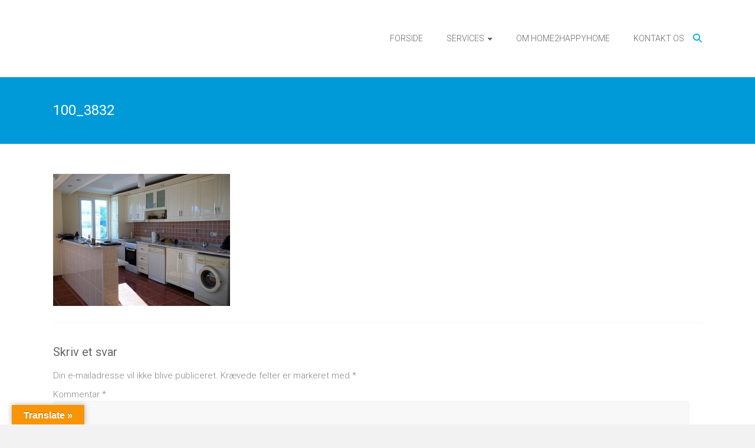

--- FILE ---
content_type: text/html; charset=UTF-8
request_url: http://www.home2happyhome.dk/a7/100_3832/
body_size: 10879
content:
<!DOCTYPE html>
<html lang="da-DK">
<head>
	<meta charset="UTF-8">
	<meta name="viewport" content="width=device-width, initial-scale=1">
	<link rel="profile" href="https://gmpg.org/xfn/11">
	<meta name='robots' content='index, follow, max-image-preview:large, max-snippet:-1, max-video-preview:-1' />

	<!-- This site is optimized with the Yoast SEO plugin v20.5 - https://yoast.com/wordpress/plugins/seo/ -->
	<title>100_3832 - Home2HappyHome</title>
	<link rel="canonical" href="http://www.home2happyhome.dk/a7/100_3832/" />
	<meta property="og:locale" content="da_DK" />
	<meta property="og:type" content="article" />
	<meta property="og:title" content="100_3832 - Home2HappyHome" />
	<meta property="og:url" content="http://www.home2happyhome.dk/a7/100_3832/" />
	<meta property="og:site_name" content="Home2HappyHome" />
	<meta property="article:publisher" content="https://www.facebook.com/home2happyhomealanya/" />
	<meta property="og:image" content="http://www.home2happyhome.dk/a7/100_3832" />
	<meta property="og:image:width" content="1024" />
	<meta property="og:image:height" content="766" />
	<meta property="og:image:type" content="image/jpeg" />
	<meta name="twitter:card" content="summary_large_image" />
	<script type="application/ld+json" class="yoast-schema-graph">{"@context":"https://schema.org","@graph":[{"@type":"WebPage","@id":"http://www.home2happyhome.dk/a7/100_3832/","url":"http://www.home2happyhome.dk/a7/100_3832/","name":"100_3832 - Home2HappyHome","isPartOf":{"@id":"http://www.home2happyhome.dk/#website"},"primaryImageOfPage":{"@id":"http://www.home2happyhome.dk/a7/100_3832/#primaryimage"},"image":{"@id":"http://www.home2happyhome.dk/a7/100_3832/#primaryimage"},"thumbnailUrl":"http://www.home2happyhome.dk/wp-content/uploads/2017/02/100_3832.jpg","datePublished":"2017-02-22T09:21:27+00:00","dateModified":"2017-02-22T09:21:27+00:00","breadcrumb":{"@id":"http://www.home2happyhome.dk/a7/100_3832/#breadcrumb"},"inLanguage":"da-DK","potentialAction":[{"@type":"ReadAction","target":["http://www.home2happyhome.dk/a7/100_3832/"]}]},{"@type":"ImageObject","inLanguage":"da-DK","@id":"http://www.home2happyhome.dk/a7/100_3832/#primaryimage","url":"http://www.home2happyhome.dk/wp-content/uploads/2017/02/100_3832.jpg","contentUrl":"http://www.home2happyhome.dk/wp-content/uploads/2017/02/100_3832.jpg","width":1024,"height":766},{"@type":"BreadcrumbList","@id":"http://www.home2happyhome.dk/a7/100_3832/#breadcrumb","itemListElement":[{"@type":"ListItem","position":1,"name":"Hjem","item":"http://www.home2happyhome.dk/"},{"@type":"ListItem","position":2,"name":"SOLGT &#8211; A7: Skøn Tosmur lejlighed med udsigt","item":"http://www.home2happyhome.dk/a7/"},{"@type":"ListItem","position":3,"name":"100_3832"}]},{"@type":"WebSite","@id":"http://www.home2happyhome.dk/#website","url":"http://www.home2happyhome.dk/","name":"Home2HappyHome","description":"Property sale, service &amp; administration","potentialAction":[{"@type":"SearchAction","target":{"@type":"EntryPoint","urlTemplate":"http://www.home2happyhome.dk/?s={search_term_string}"},"query-input":"required name=search_term_string"}],"inLanguage":"da-DK"}]}</script>
	<!-- / Yoast SEO plugin. -->


<link rel='dns-prefetch' href='//translate.google.com' />
<link rel='dns-prefetch' href='//platform-api.sharethis.com' />
<link rel='dns-prefetch' href='//fonts.googleapis.com' />
<link rel='dns-prefetch' href='//s.w.org' />
<link rel="alternate" type="application/rss+xml" title="Home2HappyHome &raquo; Feed" href="http://www.home2happyhome.dk/feed/" />
<link rel="alternate" type="application/rss+xml" title="Home2HappyHome &raquo;-kommentar-feed" href="http://www.home2happyhome.dk/comments/feed/" />
<link rel="alternate" type="application/rss+xml" title="Home2HappyHome &raquo; 100_3832-kommentar-feed" href="http://www.home2happyhome.dk/a7/100_3832/feed/" />
<script type="text/javascript">
window._wpemojiSettings = {"baseUrl":"https:\/\/s.w.org\/images\/core\/emoji\/14.0.0\/72x72\/","ext":".png","svgUrl":"https:\/\/s.w.org\/images\/core\/emoji\/14.0.0\/svg\/","svgExt":".svg","source":{"concatemoji":"http:\/\/www.home2happyhome.dk\/wp-includes\/js\/wp-emoji-release.min.js?ver=6.0.11"}};
/*! This file is auto-generated */
!function(e,a,t){var n,r,o,i=a.createElement("canvas"),p=i.getContext&&i.getContext("2d");function s(e,t){var a=String.fromCharCode,e=(p.clearRect(0,0,i.width,i.height),p.fillText(a.apply(this,e),0,0),i.toDataURL());return p.clearRect(0,0,i.width,i.height),p.fillText(a.apply(this,t),0,0),e===i.toDataURL()}function c(e){var t=a.createElement("script");t.src=e,t.defer=t.type="text/javascript",a.getElementsByTagName("head")[0].appendChild(t)}for(o=Array("flag","emoji"),t.supports={everything:!0,everythingExceptFlag:!0},r=0;r<o.length;r++)t.supports[o[r]]=function(e){if(!p||!p.fillText)return!1;switch(p.textBaseline="top",p.font="600 32px Arial",e){case"flag":return s([127987,65039,8205,9895,65039],[127987,65039,8203,9895,65039])?!1:!s([55356,56826,55356,56819],[55356,56826,8203,55356,56819])&&!s([55356,57332,56128,56423,56128,56418,56128,56421,56128,56430,56128,56423,56128,56447],[55356,57332,8203,56128,56423,8203,56128,56418,8203,56128,56421,8203,56128,56430,8203,56128,56423,8203,56128,56447]);case"emoji":return!s([129777,127995,8205,129778,127999],[129777,127995,8203,129778,127999])}return!1}(o[r]),t.supports.everything=t.supports.everything&&t.supports[o[r]],"flag"!==o[r]&&(t.supports.everythingExceptFlag=t.supports.everythingExceptFlag&&t.supports[o[r]]);t.supports.everythingExceptFlag=t.supports.everythingExceptFlag&&!t.supports.flag,t.DOMReady=!1,t.readyCallback=function(){t.DOMReady=!0},t.supports.everything||(n=function(){t.readyCallback()},a.addEventListener?(a.addEventListener("DOMContentLoaded",n,!1),e.addEventListener("load",n,!1)):(e.attachEvent("onload",n),a.attachEvent("onreadystatechange",function(){"complete"===a.readyState&&t.readyCallback()})),(e=t.source||{}).concatemoji?c(e.concatemoji):e.wpemoji&&e.twemoji&&(c(e.twemoji),c(e.wpemoji)))}(window,document,window._wpemojiSettings);
</script>
<style type="text/css">
img.wp-smiley,
img.emoji {
	display: inline !important;
	border: none !important;
	box-shadow: none !important;
	height: 1em !important;
	width: 1em !important;
	margin: 0 0.07em !important;
	vertical-align: -0.1em !important;
	background: none !important;
	padding: 0 !important;
}
</style>
	<link rel='stylesheet' id='wp-block-library-css'  href='http://www.home2happyhome.dk/wp-includes/css/dist/block-library/style.min.css?ver=6.0.11' type='text/css' media='all' />
<style id='wp-block-library-theme-inline-css' type='text/css'>
.wp-block-audio figcaption{color:#555;font-size:13px;text-align:center}.is-dark-theme .wp-block-audio figcaption{color:hsla(0,0%,100%,.65)}.wp-block-code{border:1px solid #ccc;border-radius:4px;font-family:Menlo,Consolas,monaco,monospace;padding:.8em 1em}.wp-block-embed figcaption{color:#555;font-size:13px;text-align:center}.is-dark-theme .wp-block-embed figcaption{color:hsla(0,0%,100%,.65)}.blocks-gallery-caption{color:#555;font-size:13px;text-align:center}.is-dark-theme .blocks-gallery-caption{color:hsla(0,0%,100%,.65)}.wp-block-image figcaption{color:#555;font-size:13px;text-align:center}.is-dark-theme .wp-block-image figcaption{color:hsla(0,0%,100%,.65)}.wp-block-pullquote{border-top:4px solid;border-bottom:4px solid;margin-bottom:1.75em;color:currentColor}.wp-block-pullquote__citation,.wp-block-pullquote cite,.wp-block-pullquote footer{color:currentColor;text-transform:uppercase;font-size:.8125em;font-style:normal}.wp-block-quote{border-left:.25em solid;margin:0 0 1.75em;padding-left:1em}.wp-block-quote cite,.wp-block-quote footer{color:currentColor;font-size:.8125em;position:relative;font-style:normal}.wp-block-quote.has-text-align-right{border-left:none;border-right:.25em solid;padding-left:0;padding-right:1em}.wp-block-quote.has-text-align-center{border:none;padding-left:0}.wp-block-quote.is-large,.wp-block-quote.is-style-large,.wp-block-quote.is-style-plain{border:none}.wp-block-search .wp-block-search__label{font-weight:700}:where(.wp-block-group.has-background){padding:1.25em 2.375em}.wp-block-separator.has-css-opacity{opacity:.4}.wp-block-separator{border:none;border-bottom:2px solid;margin-left:auto;margin-right:auto}.wp-block-separator.has-alpha-channel-opacity{opacity:1}.wp-block-separator:not(.is-style-wide):not(.is-style-dots){width:100px}.wp-block-separator.has-background:not(.is-style-dots){border-bottom:none;height:1px}.wp-block-separator.has-background:not(.is-style-wide):not(.is-style-dots){height:2px}.wp-block-table thead{border-bottom:3px solid}.wp-block-table tfoot{border-top:3px solid}.wp-block-table td,.wp-block-table th{padding:.5em;border:1px solid;word-break:normal}.wp-block-table figcaption{color:#555;font-size:13px;text-align:center}.is-dark-theme .wp-block-table figcaption{color:hsla(0,0%,100%,.65)}.wp-block-video figcaption{color:#555;font-size:13px;text-align:center}.is-dark-theme .wp-block-video figcaption{color:hsla(0,0%,100%,.65)}.wp-block-template-part.has-background{padding:1.25em 2.375em;margin-top:0;margin-bottom:0}
</style>
<style id='global-styles-inline-css' type='text/css'>
body{--wp--preset--color--black: #000000;--wp--preset--color--cyan-bluish-gray: #abb8c3;--wp--preset--color--white: #ffffff;--wp--preset--color--pale-pink: #f78da7;--wp--preset--color--vivid-red: #cf2e2e;--wp--preset--color--luminous-vivid-orange: #ff6900;--wp--preset--color--luminous-vivid-amber: #fcb900;--wp--preset--color--light-green-cyan: #7bdcb5;--wp--preset--color--vivid-green-cyan: #00d084;--wp--preset--color--pale-cyan-blue: #8ed1fc;--wp--preset--color--vivid-cyan-blue: #0693e3;--wp--preset--color--vivid-purple: #9b51e0;--wp--preset--gradient--vivid-cyan-blue-to-vivid-purple: linear-gradient(135deg,rgba(6,147,227,1) 0%,rgb(155,81,224) 100%);--wp--preset--gradient--light-green-cyan-to-vivid-green-cyan: linear-gradient(135deg,rgb(122,220,180) 0%,rgb(0,208,130) 100%);--wp--preset--gradient--luminous-vivid-amber-to-luminous-vivid-orange: linear-gradient(135deg,rgba(252,185,0,1) 0%,rgba(255,105,0,1) 100%);--wp--preset--gradient--luminous-vivid-orange-to-vivid-red: linear-gradient(135deg,rgba(255,105,0,1) 0%,rgb(207,46,46) 100%);--wp--preset--gradient--very-light-gray-to-cyan-bluish-gray: linear-gradient(135deg,rgb(238,238,238) 0%,rgb(169,184,195) 100%);--wp--preset--gradient--cool-to-warm-spectrum: linear-gradient(135deg,rgb(74,234,220) 0%,rgb(151,120,209) 20%,rgb(207,42,186) 40%,rgb(238,44,130) 60%,rgb(251,105,98) 80%,rgb(254,248,76) 100%);--wp--preset--gradient--blush-light-purple: linear-gradient(135deg,rgb(255,206,236) 0%,rgb(152,150,240) 100%);--wp--preset--gradient--blush-bordeaux: linear-gradient(135deg,rgb(254,205,165) 0%,rgb(254,45,45) 50%,rgb(107,0,62) 100%);--wp--preset--gradient--luminous-dusk: linear-gradient(135deg,rgb(255,203,112) 0%,rgb(199,81,192) 50%,rgb(65,88,208) 100%);--wp--preset--gradient--pale-ocean: linear-gradient(135deg,rgb(255,245,203) 0%,rgb(182,227,212) 50%,rgb(51,167,181) 100%);--wp--preset--gradient--electric-grass: linear-gradient(135deg,rgb(202,248,128) 0%,rgb(113,206,126) 100%);--wp--preset--gradient--midnight: linear-gradient(135deg,rgb(2,3,129) 0%,rgb(40,116,252) 100%);--wp--preset--duotone--dark-grayscale: url('#wp-duotone-dark-grayscale');--wp--preset--duotone--grayscale: url('#wp-duotone-grayscale');--wp--preset--duotone--purple-yellow: url('#wp-duotone-purple-yellow');--wp--preset--duotone--blue-red: url('#wp-duotone-blue-red');--wp--preset--duotone--midnight: url('#wp-duotone-midnight');--wp--preset--duotone--magenta-yellow: url('#wp-duotone-magenta-yellow');--wp--preset--duotone--purple-green: url('#wp-duotone-purple-green');--wp--preset--duotone--blue-orange: url('#wp-duotone-blue-orange');--wp--preset--font-size--small: 13px;--wp--preset--font-size--medium: 20px;--wp--preset--font-size--large: 36px;--wp--preset--font-size--x-large: 42px;}.has-black-color{color: var(--wp--preset--color--black) !important;}.has-cyan-bluish-gray-color{color: var(--wp--preset--color--cyan-bluish-gray) !important;}.has-white-color{color: var(--wp--preset--color--white) !important;}.has-pale-pink-color{color: var(--wp--preset--color--pale-pink) !important;}.has-vivid-red-color{color: var(--wp--preset--color--vivid-red) !important;}.has-luminous-vivid-orange-color{color: var(--wp--preset--color--luminous-vivid-orange) !important;}.has-luminous-vivid-amber-color{color: var(--wp--preset--color--luminous-vivid-amber) !important;}.has-light-green-cyan-color{color: var(--wp--preset--color--light-green-cyan) !important;}.has-vivid-green-cyan-color{color: var(--wp--preset--color--vivid-green-cyan) !important;}.has-pale-cyan-blue-color{color: var(--wp--preset--color--pale-cyan-blue) !important;}.has-vivid-cyan-blue-color{color: var(--wp--preset--color--vivid-cyan-blue) !important;}.has-vivid-purple-color{color: var(--wp--preset--color--vivid-purple) !important;}.has-black-background-color{background-color: var(--wp--preset--color--black) !important;}.has-cyan-bluish-gray-background-color{background-color: var(--wp--preset--color--cyan-bluish-gray) !important;}.has-white-background-color{background-color: var(--wp--preset--color--white) !important;}.has-pale-pink-background-color{background-color: var(--wp--preset--color--pale-pink) !important;}.has-vivid-red-background-color{background-color: var(--wp--preset--color--vivid-red) !important;}.has-luminous-vivid-orange-background-color{background-color: var(--wp--preset--color--luminous-vivid-orange) !important;}.has-luminous-vivid-amber-background-color{background-color: var(--wp--preset--color--luminous-vivid-amber) !important;}.has-light-green-cyan-background-color{background-color: var(--wp--preset--color--light-green-cyan) !important;}.has-vivid-green-cyan-background-color{background-color: var(--wp--preset--color--vivid-green-cyan) !important;}.has-pale-cyan-blue-background-color{background-color: var(--wp--preset--color--pale-cyan-blue) !important;}.has-vivid-cyan-blue-background-color{background-color: var(--wp--preset--color--vivid-cyan-blue) !important;}.has-vivid-purple-background-color{background-color: var(--wp--preset--color--vivid-purple) !important;}.has-black-border-color{border-color: var(--wp--preset--color--black) !important;}.has-cyan-bluish-gray-border-color{border-color: var(--wp--preset--color--cyan-bluish-gray) !important;}.has-white-border-color{border-color: var(--wp--preset--color--white) !important;}.has-pale-pink-border-color{border-color: var(--wp--preset--color--pale-pink) !important;}.has-vivid-red-border-color{border-color: var(--wp--preset--color--vivid-red) !important;}.has-luminous-vivid-orange-border-color{border-color: var(--wp--preset--color--luminous-vivid-orange) !important;}.has-luminous-vivid-amber-border-color{border-color: var(--wp--preset--color--luminous-vivid-amber) !important;}.has-light-green-cyan-border-color{border-color: var(--wp--preset--color--light-green-cyan) !important;}.has-vivid-green-cyan-border-color{border-color: var(--wp--preset--color--vivid-green-cyan) !important;}.has-pale-cyan-blue-border-color{border-color: var(--wp--preset--color--pale-cyan-blue) !important;}.has-vivid-cyan-blue-border-color{border-color: var(--wp--preset--color--vivid-cyan-blue) !important;}.has-vivid-purple-border-color{border-color: var(--wp--preset--color--vivid-purple) !important;}.has-vivid-cyan-blue-to-vivid-purple-gradient-background{background: var(--wp--preset--gradient--vivid-cyan-blue-to-vivid-purple) !important;}.has-light-green-cyan-to-vivid-green-cyan-gradient-background{background: var(--wp--preset--gradient--light-green-cyan-to-vivid-green-cyan) !important;}.has-luminous-vivid-amber-to-luminous-vivid-orange-gradient-background{background: var(--wp--preset--gradient--luminous-vivid-amber-to-luminous-vivid-orange) !important;}.has-luminous-vivid-orange-to-vivid-red-gradient-background{background: var(--wp--preset--gradient--luminous-vivid-orange-to-vivid-red) !important;}.has-very-light-gray-to-cyan-bluish-gray-gradient-background{background: var(--wp--preset--gradient--very-light-gray-to-cyan-bluish-gray) !important;}.has-cool-to-warm-spectrum-gradient-background{background: var(--wp--preset--gradient--cool-to-warm-spectrum) !important;}.has-blush-light-purple-gradient-background{background: var(--wp--preset--gradient--blush-light-purple) !important;}.has-blush-bordeaux-gradient-background{background: var(--wp--preset--gradient--blush-bordeaux) !important;}.has-luminous-dusk-gradient-background{background: var(--wp--preset--gradient--luminous-dusk) !important;}.has-pale-ocean-gradient-background{background: var(--wp--preset--gradient--pale-ocean) !important;}.has-electric-grass-gradient-background{background: var(--wp--preset--gradient--electric-grass) !important;}.has-midnight-gradient-background{background: var(--wp--preset--gradient--midnight) !important;}.has-small-font-size{font-size: var(--wp--preset--font-size--small) !important;}.has-medium-font-size{font-size: var(--wp--preset--font-size--medium) !important;}.has-large-font-size{font-size: var(--wp--preset--font-size--large) !important;}.has-x-large-font-size{font-size: var(--wp--preset--font-size--x-large) !important;}
</style>
<link rel='stylesheet' id='contact-form-7-css'  href='http://www.home2happyhome.dk/wp-content/plugins/contact-form-7/includes/css/styles.css?ver=5.7.7' type='text/css' media='all' />
<link rel='stylesheet' id='fcb-main-css-css'  href='http://www.home2happyhome.dk/wp-content/plugins/formcraft-form-builder/assets/css/form.main.css?ver=1.2.10' type='text/css' media='all' />
<link rel='stylesheet' id='fcb-common-css-css'  href='http://www.home2happyhome.dk/wp-content/plugins/formcraft-form-builder/assets/css/common-elements.css?ver=1.2.10' type='text/css' media='all' />
<link rel='stylesheet' id='google-language-translator-css'  href='http://www.home2happyhome.dk/wp-content/plugins/google-language-translator/css/style.css?ver=6.0.20' type='text/css' media='' />
<link rel='stylesheet' id='glt-toolbar-styles-css'  href='http://www.home2happyhome.dk/wp-content/plugins/google-language-translator/css/toolbar.css?ver=6.0.20' type='text/css' media='' />
<link rel='stylesheet' id='ample-bxslider-css'  href='http://www.home2happyhome.dk/wp-content/themes/ample/js/jquery.bxslider/jquery.bxslider.css?ver=4.1.2' type='text/css' media='all' />
<link rel='stylesheet' id='ample-google-fonts-css'  href='//fonts.googleapis.com/css?family=Roboto%3A400%2C300&#038;display=swap&#038;ver=6.0.11' type='text/css' media='all' />
<link rel='stylesheet' id='font-awesome-4-css'  href='http://www.home2happyhome.dk/wp-content/themes/ample/font-awesome/css/v4-shims.min.css?ver=4.7.0' type='text/css' media='all' />
<link rel='stylesheet' id='font-awesome-all-css'  href='http://www.home2happyhome.dk/wp-content/themes/ample/font-awesome/css/all.min.css?ver=6.7.2' type='text/css' media='all' />
<link rel='stylesheet' id='font-awesome-solid-css'  href='http://www.home2happyhome.dk/wp-content/themes/ample/font-awesome/css/solid.min.css?ver=6.7.2' type='text/css' media='all' />
<link rel='stylesheet' id='font-awesome-regular-css'  href='http://www.home2happyhome.dk/wp-content/themes/ample/font-awesome/css/regular.min.css?ver=6.7.2' type='text/css' media='all' />
<link rel='stylesheet' id='font-awesome-brands-css'  href='http://www.home2happyhome.dk/wp-content/themes/ample/font-awesome/css/brands.min.css?ver=6.7.2' type='text/css' media='all' />
<link rel='stylesheet' id='ample-style-css'  href='http://www.home2happyhome.dk/wp-content/themes/ample/style.css?ver=6.0.11' type='text/css' media='all' />
<script type='text/javascript' src='http://www.home2happyhome.dk/wp-includes/js/jquery/jquery.min.js?ver=3.6.0' id='jquery-core-js'></script>
<script type='text/javascript' src='http://www.home2happyhome.dk/wp-includes/js/jquery/jquery-migrate.min.js?ver=3.3.2' id='jquery-migrate-js'></script>
<script type='text/javascript' src='//platform-api.sharethis.com/js/sharethis.js#source=googleanalytics-wordpress#product=ga&#038;property=5ef9c28f347d4200129649c0' id='googleanalytics-platform-sharethis-js'></script>
<link rel="https://api.w.org/" href="http://www.home2happyhome.dk/wp-json/" /><link rel="alternate" type="application/json" href="http://www.home2happyhome.dk/wp-json/wp/v2/media/3923" /><link rel="EditURI" type="application/rsd+xml" title="RSD" href="http://www.home2happyhome.dk/xmlrpc.php?rsd" />
<link rel="wlwmanifest" type="application/wlwmanifest+xml" href="http://www.home2happyhome.dk/wp-includes/wlwmanifest.xml" /> 
<meta name="generator" content="WordPress 6.0.11" />
<link rel='shortlink' href='http://www.home2happyhome.dk/?p=3923' />
<link rel="alternate" type="application/json+oembed" href="http://www.home2happyhome.dk/wp-json/oembed/1.0/embed?url=http%3A%2F%2Fwww.home2happyhome.dk%2Fa7%2F100_3832%2F" />
<link rel="alternate" type="text/xml+oembed" href="http://www.home2happyhome.dk/wp-json/oembed/1.0/embed?url=http%3A%2F%2Fwww.home2happyhome.dk%2Fa7%2F100_3832%2F&#038;format=xml" />
<style>#google_language_translator a{display:none!important;}div.skiptranslate.goog-te-gadget{display:inline!important;}.goog-te-gadget{color:transparent!important;}.goog-te-gadget{font-size:0px!important;}.goog-branding{display:none;}.goog-tooltip{display: none!important;}.goog-tooltip:hover{display: none!important;}.goog-text-highlight{background-color:transparent!important;border:none!important;box-shadow:none!important;}#google_language_translator select.goog-te-combo{color:#32373c;}div.skiptranslate{display:none!important;}body{top:0px!important;}#goog-gt-{display:none!important;}font font{background-color:transparent!important;box-shadow:none!important;position:initial!important;}#glt-translate-trigger{left:20px;right:auto;}#glt-translate-trigger > span{color:#ffffff;}#glt-translate-trigger{background:#f89406;}.goog-te-gadget .goog-te-combo{width:100%;}</style><meta name="generator" content="Powered by WPBakery Page Builder - drag and drop page builder for WordPress."/>
		<style type="text/css">
						#site-title,
			#site-description {
				position: absolute;
				clip: rect(1px, 1px, 1px, 1px);
			}

					</style>
		<link rel="icon" href="http://www.home2happyhome.dk/wp-content/uploads/2020/04/cropped-mini-logo-32x32.png" sizes="32x32" />
<link rel="icon" href="http://www.home2happyhome.dk/wp-content/uploads/2020/04/cropped-mini-logo-192x192.png" sizes="192x192" />
<link rel="apple-touch-icon" href="http://www.home2happyhome.dk/wp-content/uploads/2020/04/cropped-mini-logo-180x180.png" />
<meta name="msapplication-TileImage" content="http://www.home2happyhome.dk/wp-content/uploads/2020/04/cropped-mini-logo-270x270.png" />
		<style type="text/css">.main-navigation .menu>ul>li.current_page_ancestor,.main-navigation .menu>ul>li.current_page_item,.main-navigation .menu>ul>li:hover,.main-navigation ul.menu>li.current-menu-ancestor,.main-navigation ul.menu>li.current-menu-item,.main-navigation ul.menu>li:hover,blockquote,.services-header h2,.slider-button:hover,.portfolio-button:hover,.call-to-action-button:hover,.read-btn a:hover, .single-page p a:hover, .single-page p a:hover,.read-btn a{border-color :#00b1e2}a,.big-slider .entry-title a:hover,.main-navigation :hover,
.main-navigation li.menu-item-has-children:hover>a:after,.main-navigation li.page_item_has_children:hover>a:after,.main-navigation ul li ul li a:hover,.main-navigation ul li ul li:hover>a,.main-navigation ul li.current-menu-ancestor a,.main-navigation ul li.current-menu-ancestor a:after,.main-navigation ul li.current-menu-item a,.main-navigation ul li.current-menu-item a:after,.main-navigation ul li.current-menu-item ul li a:hover,.main-navigation ul li.current_page_ancestor a,.main-navigation ul li.current_page_ancestor a:after,.main-navigation ul li.current_page_item a,.main-navigation ul li.current_page_item a:after,.main-navigation ul li:hover>a,.main-navigation ul.menu li.current-menu-ancestor ul li.current-menu-item> a,#secondary .widget li a,#tertiary .widget li a,.fa.search-top,.widget_service_block h5 a:hover,.single-post-content a,.single-post-content .entry-title a:hover,.single-header h2,.single-page p a,.single-service span i,#colophon .copyright-info a:hover,#colophon .footer-nav ul li a:hover,#colophon a:hover,.comment .comment-reply-link:before,.comments-area article header .comment-edit-link:before,.copyright-info ul li a:hover,.footer-widgets-area a:hover,.menu-toggle:before,a#scroll-up i{color:#00b1e2}#site-title a:hover,.hentry .entry-title a:hover,#comments i,.comments-area .comment-author-link a:hover,.comments-area a.comment-edit-link:hover,.comments-area a.comment-permalink:hover,.comments-area article header cite a:hover,.entry-meta .fa,.entry-meta a:hover,.nav-next a,.nav-previous a,.next a,.previous a{color:#00b1e2}.ample-button,button,input[type=button],input[type=reset],input[type=submit],.comments-area .comment-author-link span,.slide-next,.slide-prev,.header-post-title-container,.read-btn a:hover,.single-service:hover .icons,.moving-box a,.slider-button:hover,.portfolio-button:hover,.call-to-action-button:hover,.ample-button, input[type="reset"], input[type="button"], input[type="submit"], button{background-color:#00b1e2}.ample-button:hover, input[type="reset"]:hover, input[type="button"]:hover, input[type="submit"]:hover, button:hover{background-color:#007fb0} .read-btn a:hover,.single-page p a:hover,.single-page p a:hover,.previous a:hover, .next a:hover,.tags a:hover,.fa.search-top:hover{color:#007fb0}.single-service:hover .icons, .moving-box a{background:rgba(0,177,226, 0.85)}.read-btn a:hover{color:#ffffff}.woocommerce ul.products li.product .onsale,.woocommerce span.onsale,.woocommerce #respond input#submit, .woocommerce a.button, .woocommerce button.button, .woocommerce input.button, .woocommerce #respond input#submit.alt, .woocommerce a.button.alt, .woocommerce button.button.alt, .woocommerce input.button.alt{ background-color: #00b1e2;}.woocommerce ul.products li.product .price .amount, .entry-summary .price .amount,
	.woocommerce .woocommerce-message::before{color: #00b1e2;} .woocommerce .woocommerce-message{border-top-color: #00b1e2;}.better-responsive-menu .sub-toggle{background:#007fb0} .header-post-title-container { background-color: #009ad9; }</style>
		<noscript><style> .wpb_animate_when_almost_visible { opacity: 1; }</style></noscript></head>

<body class="attachment attachment-template-default attachmentid-3923 attachment-jpeg wp-embed-responsive no-sidebar-full-width better-responsive-menu wide wpb-js-composer js-comp-ver-6.2.0 vc_responsive">

<svg xmlns="http://www.w3.org/2000/svg" viewBox="0 0 0 0" width="0" height="0" focusable="false" role="none" style="visibility: hidden; position: absolute; left: -9999px; overflow: hidden;" ><defs><filter id="wp-duotone-dark-grayscale"><feColorMatrix color-interpolation-filters="sRGB" type="matrix" values=" .299 .587 .114 0 0 .299 .587 .114 0 0 .299 .587 .114 0 0 .299 .587 .114 0 0 " /><feComponentTransfer color-interpolation-filters="sRGB" ><feFuncR type="table" tableValues="0 0.49803921568627" /><feFuncG type="table" tableValues="0 0.49803921568627" /><feFuncB type="table" tableValues="0 0.49803921568627" /><feFuncA type="table" tableValues="1 1" /></feComponentTransfer><feComposite in2="SourceGraphic" operator="in" /></filter></defs></svg><svg xmlns="http://www.w3.org/2000/svg" viewBox="0 0 0 0" width="0" height="0" focusable="false" role="none" style="visibility: hidden; position: absolute; left: -9999px; overflow: hidden;" ><defs><filter id="wp-duotone-grayscale"><feColorMatrix color-interpolation-filters="sRGB" type="matrix" values=" .299 .587 .114 0 0 .299 .587 .114 0 0 .299 .587 .114 0 0 .299 .587 .114 0 0 " /><feComponentTransfer color-interpolation-filters="sRGB" ><feFuncR type="table" tableValues="0 1" /><feFuncG type="table" tableValues="0 1" /><feFuncB type="table" tableValues="0 1" /><feFuncA type="table" tableValues="1 1" /></feComponentTransfer><feComposite in2="SourceGraphic" operator="in" /></filter></defs></svg><svg xmlns="http://www.w3.org/2000/svg" viewBox="0 0 0 0" width="0" height="0" focusable="false" role="none" style="visibility: hidden; position: absolute; left: -9999px; overflow: hidden;" ><defs><filter id="wp-duotone-purple-yellow"><feColorMatrix color-interpolation-filters="sRGB" type="matrix" values=" .299 .587 .114 0 0 .299 .587 .114 0 0 .299 .587 .114 0 0 .299 .587 .114 0 0 " /><feComponentTransfer color-interpolation-filters="sRGB" ><feFuncR type="table" tableValues="0.54901960784314 0.98823529411765" /><feFuncG type="table" tableValues="0 1" /><feFuncB type="table" tableValues="0.71764705882353 0.25490196078431" /><feFuncA type="table" tableValues="1 1" /></feComponentTransfer><feComposite in2="SourceGraphic" operator="in" /></filter></defs></svg><svg xmlns="http://www.w3.org/2000/svg" viewBox="0 0 0 0" width="0" height="0" focusable="false" role="none" style="visibility: hidden; position: absolute; left: -9999px; overflow: hidden;" ><defs><filter id="wp-duotone-blue-red"><feColorMatrix color-interpolation-filters="sRGB" type="matrix" values=" .299 .587 .114 0 0 .299 .587 .114 0 0 .299 .587 .114 0 0 .299 .587 .114 0 0 " /><feComponentTransfer color-interpolation-filters="sRGB" ><feFuncR type="table" tableValues="0 1" /><feFuncG type="table" tableValues="0 0.27843137254902" /><feFuncB type="table" tableValues="0.5921568627451 0.27843137254902" /><feFuncA type="table" tableValues="1 1" /></feComponentTransfer><feComposite in2="SourceGraphic" operator="in" /></filter></defs></svg><svg xmlns="http://www.w3.org/2000/svg" viewBox="0 0 0 0" width="0" height="0" focusable="false" role="none" style="visibility: hidden; position: absolute; left: -9999px; overflow: hidden;" ><defs><filter id="wp-duotone-midnight"><feColorMatrix color-interpolation-filters="sRGB" type="matrix" values=" .299 .587 .114 0 0 .299 .587 .114 0 0 .299 .587 .114 0 0 .299 .587 .114 0 0 " /><feComponentTransfer color-interpolation-filters="sRGB" ><feFuncR type="table" tableValues="0 0" /><feFuncG type="table" tableValues="0 0.64705882352941" /><feFuncB type="table" tableValues="0 1" /><feFuncA type="table" tableValues="1 1" /></feComponentTransfer><feComposite in2="SourceGraphic" operator="in" /></filter></defs></svg><svg xmlns="http://www.w3.org/2000/svg" viewBox="0 0 0 0" width="0" height="0" focusable="false" role="none" style="visibility: hidden; position: absolute; left: -9999px; overflow: hidden;" ><defs><filter id="wp-duotone-magenta-yellow"><feColorMatrix color-interpolation-filters="sRGB" type="matrix" values=" .299 .587 .114 0 0 .299 .587 .114 0 0 .299 .587 .114 0 0 .299 .587 .114 0 0 " /><feComponentTransfer color-interpolation-filters="sRGB" ><feFuncR type="table" tableValues="0.78039215686275 1" /><feFuncG type="table" tableValues="0 0.94901960784314" /><feFuncB type="table" tableValues="0.35294117647059 0.47058823529412" /><feFuncA type="table" tableValues="1 1" /></feComponentTransfer><feComposite in2="SourceGraphic" operator="in" /></filter></defs></svg><svg xmlns="http://www.w3.org/2000/svg" viewBox="0 0 0 0" width="0" height="0" focusable="false" role="none" style="visibility: hidden; position: absolute; left: -9999px; overflow: hidden;" ><defs><filter id="wp-duotone-purple-green"><feColorMatrix color-interpolation-filters="sRGB" type="matrix" values=" .299 .587 .114 0 0 .299 .587 .114 0 0 .299 .587 .114 0 0 .299 .587 .114 0 0 " /><feComponentTransfer color-interpolation-filters="sRGB" ><feFuncR type="table" tableValues="0.65098039215686 0.40392156862745" /><feFuncG type="table" tableValues="0 1" /><feFuncB type="table" tableValues="0.44705882352941 0.4" /><feFuncA type="table" tableValues="1 1" /></feComponentTransfer><feComposite in2="SourceGraphic" operator="in" /></filter></defs></svg><svg xmlns="http://www.w3.org/2000/svg" viewBox="0 0 0 0" width="0" height="0" focusable="false" role="none" style="visibility: hidden; position: absolute; left: -9999px; overflow: hidden;" ><defs><filter id="wp-duotone-blue-orange"><feColorMatrix color-interpolation-filters="sRGB" type="matrix" values=" .299 .587 .114 0 0 .299 .587 .114 0 0 .299 .587 .114 0 0 .299 .587 .114 0 0 " /><feComponentTransfer color-interpolation-filters="sRGB" ><feFuncR type="table" tableValues="0.098039215686275 1" /><feFuncG type="table" tableValues="0 0.66274509803922" /><feFuncB type="table" tableValues="0.84705882352941 0.41960784313725" /><feFuncA type="table" tableValues="1 1" /></feComponentTransfer><feComposite in2="SourceGraphic" operator="in" /></filter></defs></svg>
<div id="page" class="hfeed site">
	<a class="skip-link screen-reader-text" href="#main">Skip to content</a>

		<header id="masthead" class="site-header " role="banner">
		<div class="header">
			
			<div class="main-head-wrap inner-wrap clearfix">
				<div id="header-left-section">
					
						<div id="header-logo-image">
													</div><!-- #header-logo-image -->

											<div id="header-text" class="">
													<h3 id="site-title">
								<a href="http://www.home2happyhome.dk/" title="Home2HappyHome" rel="home">Home2HappyHome</a>
							</h3>
														<p id="site-description">Property sale, service &amp; administration</p>
												</div>
				</div><!-- #header-left-section -->

				<div id="header-right-section">
					<nav id="site-navigation" class="main-navigation" role="navigation">
						<span class="menu-toggle"></span>
						<div class="menu-corsa-main-menu-container"><ul id="menu-corsa-main-menu" class="menu menu-primary-container"><li id="menu-item-2700" class="menu-item menu-item-type-post_type menu-item-object-page menu-item-home menu-item-2700"><a href="http://www.home2happyhome.dk/">FORSIDE</a></li>
<li id="menu-item-5020" class="menu-item menu-item-type-custom menu-item-object-custom menu-item-has-children menu-item-5020"><a href="#">SERVICES</a>
<ul class="sub-menu">
	<li id="menu-item-2807" class="menu-item menu-item-type-post_type menu-item-object-page menu-item-2807"><a href="http://www.home2happyhome.dk/hjaelp-til-salg-af-din-bolig/">HJÆLP TIL SALG AF DIN BOLIG</a></li>
	<li id="menu-item-2874" class="menu-item menu-item-type-post_type menu-item-object-page menu-item-2874"><a href="http://www.home2happyhome.dk/homeservice-alanya/">SERVICEPAKKEN</a></li>
	<li id="menu-item-2809" class="menu-item menu-item-type-post_type menu-item-object-page menu-item-2809"><a href="http://www.home2happyhome.dk/testamente-alanya-tyrkiet/">TESTAMENTE</a></li>
</ul>
</li>
<li id="menu-item-2676" class="menu-item menu-item-type-post_type menu-item-object-page menu-item-2676"><a href="http://www.home2happyhome.dk/personerne-bag/">OM HOME2HAPPYHOME</a></li>
<li id="menu-item-2791" class="menu-item menu-item-type-post_type menu-item-object-page menu-item-2791"><a href="http://www.home2happyhome.dk/kontakt-os/">KONTAKT OS</a></li>
</ul></div>					</nav>
					<i class="fa fa-search search-top"></i>
					<div class="search-form-top">
						
<form action="http://www.home2happyhome.dk/" class="search-form searchform clearfix" method="get">
   <div class="search-wrap">
      <input type="text" placeholder="Search" class="s field" name="s">
      <button class="search-icon" type="submit"></button>
   </div>
</form><!-- .searchform -->					</div>
				</div>
			</div><!-- .main-head-wrap -->
					</div><!-- .header -->
	</header><!-- end of header -->
	<div class="main-wrapper" id="main">

					<div class="header-post-title-container clearfix">
				<div class="inner-wrap">
					<div class="post-title-wrapper">
													<h1 class="header-post-title-class entry-title">100_3832</h1>
											</div>
									</div>
			</div>
		
   <div class="single-page clearfix">
      <div class="inner-wrap">
         <div id="primary">
            <div id="content">

               
                  
<article id="post-3923" class="post-3923 attachment type-attachment status-inherit hentry">
   
   <div class="entry-content">
      <p class="attachment"><a href='http://www.home2happyhome.dk/wp-content/uploads/2017/02/100_3832.jpg'><img width="300" height="224" src="http://www.home2happyhome.dk/wp-content/uploads/2017/02/100_3832-300x224.jpg" class="attachment-medium size-medium" alt="" loading="lazy" srcset="http://www.home2happyhome.dk/wp-content/uploads/2017/02/100_3832-300x224.jpg 300w, http://www.home2happyhome.dk/wp-content/uploads/2017/02/100_3832-768x575.jpg 768w, http://www.home2happyhome.dk/wp-content/uploads/2017/02/100_3832.jpg 1024w" sizes="(max-width: 300px) 100vw, 300px" /></a></p>
   </div>

   </article>
                  
<div id="comments" class="comments-area">

   
   
   
   	<div id="respond" class="comment-respond">
		<h3 id="reply-title" class="comment-reply-title">Skriv et svar <small><a rel="nofollow" id="cancel-comment-reply-link" href="/a7/100_3832/#respond" style="display:none;">Annuller svar</a></small></h3><form action="http://www.home2happyhome.dk/wp-comments-post.php" method="post" id="commentform" class="comment-form" novalidate><p class="comment-notes"><span id="email-notes">Din e-mailadresse vil ikke blive publiceret.</span> <span class="required-field-message" aria-hidden="true">Krævede felter er markeret med <span class="required" aria-hidden="true">*</span></span></p><p class="comment-form-comment"><label for="comment">Kommentar <span class="required" aria-hidden="true">*</span></label> <textarea id="comment" name="comment" cols="45" rows="8" maxlength="65525" required></textarea></p><p class="comment-form-author"><label for="author">Navn <span class="required" aria-hidden="true">*</span></label> <input id="author" name="author" type="text" value="" size="30" maxlength="245" required /></p>
<p class="comment-form-email"><label for="email">E-mail <span class="required" aria-hidden="true">*</span></label> <input id="email" name="email" type="email" value="" size="30" maxlength="100" aria-describedby="email-notes" required /></p>
<p class="comment-form-url"><label for="url">Websted</label> <input id="url" name="url" type="url" value="" size="30" maxlength="200" /></p>
<p class="comment-form-cookies-consent"><input id="wp-comment-cookies-consent" name="wp-comment-cookies-consent" type="checkbox" value="yes" /> <label for="wp-comment-cookies-consent">Gem mit navn, mail og websted i denne browser til næste gang jeg kommenterer.</label></p>
<p class="form-submit"><input name="submit" type="submit" id="submit" class="submit" value="Send kommentar" /> <input type='hidden' name='comment_post_ID' value='3923' id='comment_post_ID' />
<input type='hidden' name='comment_parent' id='comment_parent' value='0' />
</p><p style="display: none;"><input type="hidden" id="akismet_comment_nonce" name="akismet_comment_nonce" value="4cc72a135f" /></p><p style="display: none !important;" class="akismet-fields-container" data-prefix="ak_"><label>&#916;<textarea name="ak_hp_textarea" cols="45" rows="8" maxlength="100"></textarea></label><input type="hidden" id="ak_js_1" name="ak_js" value="170"/><script>document.getElementById( "ak_js_1" ).setAttribute( "value", ( new Date() ).getTime() );</script></p></form>	</div><!-- #respond -->
	</div><!-- #comments -->                           </div>
                     </div>

               </div><!-- .inner-wrap -->
   </div><!-- .single-page -->

         </div><!-- .main-wrapper -->

      <footer id="colophon">
         <div class="inner-wrap">
            
<div class="footer-widgets-wrapper">
   <div class="footer-widgets-area clearfix">
      <div class="footer-box tg-one-fourth tg-column-odd">
         <section id="block-3" class="widget widget_block">
<h2>Home2HappyHome</h2>
</section><section id="block-4" class="widget widget_block widget_text">
<p>Home2HappyHome er en Dansk/Tyrkisk ejendomsmægler i Alanya. Vi beskæftiger os med salg og køb samt service af boliger i Alanya. Vi har mange års erfaring med bolig- køb og salg for private såvel som erhvervsdrivende. Vi følger dig hele vejen fra A-Z under både køb- og/eller salg.</p>
</section><section id="simpleimage-5" class="widget widget_simpleimage">

	<p class="simple-image">
		<img width="1920" height="400" src="http://www.home2happyhome.dk/wp-content/uploads/2016/01/LOGO-GNS-BAGGRUND-1.png" class="attachment-full size-full" alt="" loading="lazy" srcset="http://www.home2happyhome.dk/wp-content/uploads/2016/01/LOGO-GNS-BAGGRUND-1.png 1920w, http://www.home2happyhome.dk/wp-content/uploads/2016/01/LOGO-GNS-BAGGRUND-1-300x63.png 300w, http://www.home2happyhome.dk/wp-content/uploads/2016/01/LOGO-GNS-BAGGRUND-1-768x160.png 768w, http://www.home2happyhome.dk/wp-content/uploads/2016/01/LOGO-GNS-BAGGRUND-1-1024x213.png 1024w" sizes="(max-width: 1920px) 100vw, 1920px" />	</p>


</section>      </div>
      <div class="footer-box tg-one-fourth tg-column-even">
         <section id="nav_menu-3" class="widget widget_nav_menu"><h5 class="widget-title">FIND RUNDT</h5><div class="menu-footer-menu-container"><ul id="menu-footer-menu" class="menu"><li id="menu-item-2712" class="menu-item menu-item-type-post_type menu-item-object-page menu-item-home menu-item-2712"><a href="http://www.home2happyhome.dk/">FORSIDE</a></li>
<li id="menu-item-3429" class="menu-item menu-item-type-post_type menu-item-object-page menu-item-3429"><a href="http://www.home2happyhome.dk/homeservice-alanya/">SERVICEPAKKEN</a></li>
<li id="menu-item-2718" class="menu-item menu-item-type-post_type menu-item-object-page menu-item-2718"><a href="http://www.home2happyhome.dk/personerne-bag/">OM HOME2HAPPYHOME</a></li>
<li id="menu-item-2790" class="menu-item menu-item-type-post_type menu-item-object-page menu-item-2790"><a href="http://www.home2happyhome.dk/kontakt-os/">KONTAKT OS</a></li>
</ul></div></section>      </div>
      <div class="footer-box tg-one-fourth tg-after-two-blocks-clearfix tg-column-odd">
         <section id="text-6" class="widget widget_text"><h5 class="widget-title">KONTAKT OS</h5>			<div class="textwidget"><p>ATATÜRK CAD. GÖRGÜLÜ APT. A BLOK NR.2, ALANYA / MAHMUTLAR</p>
<p>info@home2happyhome.com</p>
<p>+90 536 960 3602<br />
+90 536 549 9312</p>
</div>
		</section>      </div>
      <div class="footer-box tg-one-fourth tg-one-fourth-last tg-column-even">
         <section id="text-8" class="widget widget_text"><h5 class="widget-title">FIND OS</h5>			<div class="textwidget"></div>
		</section><section id="text-11" class="widget widget_text">			<div class="textwidget"><iframe src="https://www.google.com/maps/embed?pb=!1m18!1m12!1m3!1d9182.811689612494!2d32.03216048803987!3d36.53279831743212!2m3!1f0!2f0!3f0!3m2!1i1024!2i768!4f13.1!3m3!1m2!1s0x14dc9a0ad128c15f%3A0x651b9e4fe8d44b68!2sHome2HappyHome%20Alanya!5e0!3m2!1sda!2str!4v1585567540571!5m2!1sda!2str" frameborder="0" style="border:0;" allowfullscreen="" aria-hidden="false" tabindex="0"></iframe></div>
		</section><section id="glt_widget-2" class="widget widget_glt_widget"><h5 class="widget-title">Translate:</h5><div id="google_language_translator" class="default-language-da"></div></section>      </div>
   </div>
</div>
            <div class="footer-bottom clearfix">
               <div class="copyright-info">
                  <div class="copyright">Copyright &copy; 2026 <a href="http://www.home2happyhome.dk/" title="Home2HappyHome" ><span>Home2HappyHome</span></a>. All rights reserved.<br>Theme: <a href="https://themegrill.com/themes/ample" target="_blank" title="Ample" rel="nofollow"><span>Ample</span></a> by ThemeGrill. Powered by <a href="https://wordpress.org" target="_blank" title="WordPress" rel="nofollow"><span>WordPress</span></a>.</div>               </div>

               <div class="footer-nav">
                              </div>
            </div>
         </div>
      </footer>
      <a href="#masthead" id="scroll-up"><i class="fa fa-angle-up"></i></a>
   </div><!-- #page -->
   <!-- analytics-counter google analytics tracking code --><script>
    (function(i,s,o,g,r,a,m){i['GoogleAnalyticsObject']=r;i[r]=i[r]||function(){
            (i[r].q=i[r].q||[]).push(arguments)},i[r].l=1*new Date();a=s.createElement(o),
        m=s.getElementsByTagName(o)[0];a.async=1;a.src=g;m.parentNode.insertBefore(a,m)
    })(window,document,'script','//www.google-analytics.com/analytics.js','ga');

    ga('create', 'UA-73031129-1', 'auto');
    ga('send', 'pageview');

</script><!--  --><div id="glt-translate-trigger"><span class="notranslate">Translate »</span></div><div id="glt-toolbar"></div><div id='glt-footer'></div><script>function GoogleLanguageTranslatorInit() { new google.translate.TranslateElement({pageLanguage: 'da', includedLanguages:'da,en,fi,no,fa,ru,sv,tr', autoDisplay: false}, 'google_language_translator');}</script><script type='text/javascript' src='http://www.home2happyhome.dk/wp-content/plugins/contact-form-7/includes/swv/js/index.js?ver=5.7.7' id='swv-js'></script>
<script type='text/javascript' id='contact-form-7-js-extra'>
/* <![CDATA[ */
var wpcf7 = {"api":{"root":"http:\/\/www.home2happyhome.dk\/wp-json\/","namespace":"contact-form-7\/v1"}};
/* ]]> */
</script>
<script type='text/javascript' src='http://www.home2happyhome.dk/wp-content/plugins/contact-form-7/includes/js/index.js?ver=5.7.7' id='contact-form-7-js'></script>
<script type='text/javascript' src='http://www.home2happyhome.dk/wp-content/plugins/google-language-translator/js/scripts.js?ver=6.0.20' id='scripts-js'></script>
<script type='text/javascript' src='//translate.google.com/translate_a/element.js?cb=GoogleLanguageTranslatorInit' id='scripts-google-js'></script>
<script type='text/javascript' src='http://www.home2happyhome.dk/wp-includes/js/comment-reply.min.js?ver=6.0.11' id='comment-reply-js'></script>
<script type='text/javascript' src='http://www.home2happyhome.dk/wp-content/themes/ample/js/theme-custom.js?ver=6.0.11' id='ample-custom-js'></script>
<script type='text/javascript' src='http://www.home2happyhome.dk/wp-content/themes/ample/js/navigation.js?ver=6.0.11' id='ample-navigation-js'></script>
<script type='text/javascript' src='http://www.home2happyhome.dk/wp-content/themes/ample/js/skip-link-focus-fix.js?ver=6.0.11' id='ample-skip-link-focus-fix-js'></script>
<script defer type='text/javascript' src='http://www.home2happyhome.dk/wp-content/plugins/akismet/_inc/akismet-frontend.js?ver=1762992937' id='akismet-frontend-js'></script>
</body>
</html>

--- FILE ---
content_type: text/plain
request_url: https://www.google-analytics.com/j/collect?v=1&_v=j102&a=253794488&t=pageview&_s=1&dl=http%3A%2F%2Fwww.home2happyhome.dk%2Fa7%2F100_3832%2F&ul=en-us%40posix&dt=100_3832%20-%20Home2HappyHome&sr=1280x720&vp=1280x720&_u=IEBAAEABAAAAACAAI~&jid=432485310&gjid=503948050&cid=348664419.1769072023&tid=UA-73031129-1&_gid=1075541892.1769072023&_r=1&_slc=1&z=476948547
body_size: -286
content:
2,cG-8X3BCTRGXM